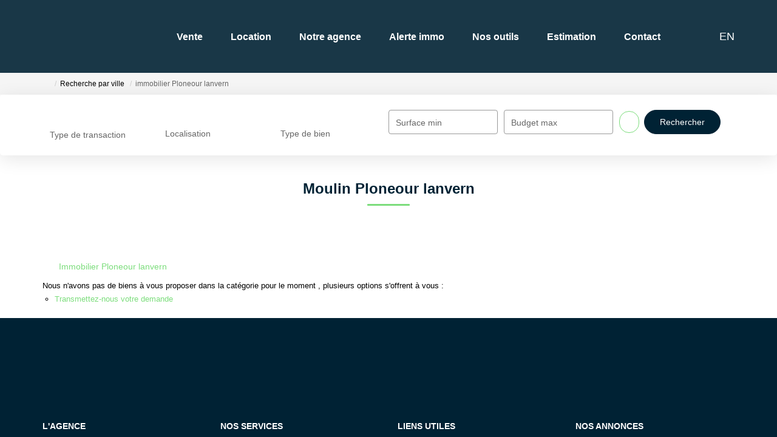

--- FILE ---
content_type: text/html; charset=UTF-8
request_url: https://www.kerentree-immobilier.fr/ville_bien/Ploneour+lanvern_1_20__/moulin-ploneour-lanvern.html
body_size: 2337
content:
<!DOCTYPE html>
<html lang="en">
<head>
    <meta charset="utf-8">
    <meta name="viewport" content="width=device-width, initial-scale=1">
    <title></title>
    <style>
        body {
            font-family: "Arial";
        }
    </style>
    <script type="text/javascript">
    window.awsWafCookieDomainList = [];
    window.gokuProps = {
"key":"AQIDAHjcYu/GjX+QlghicBgQ/7bFaQZ+m5FKCMDnO+vTbNg96AFDKM8r+Mlx3amCL5T4W/krAAAAfjB8BgkqhkiG9w0BBwagbzBtAgEAMGgGCSqGSIb3DQEHATAeBglghkgBZQMEAS4wEQQM2fUXDiU9jXip+LfXAgEQgDtMNAzqjFf4yBEp8MAfRDCrB8L72bEH9jyuZcaVKaSeCakr+XLEVQxorK+QURmgzZfIuI19VjPJtpsJGw==",
          "iv":"CgAHhiPKcwAAAAC8",
          "context":"0ZPZ8kyx8tiKIki3bFkqshFj+Wa6x/[base64]/M5v9uf+bg+Q0I5MhJOSLcmw7HAuTAbtIFFX3EVdy6ydUhIhqIndadAwUWy3U8zfjXedH6LHXp8kdRopOf2CanJ7M6xHqbY0ByShO7+UtiIVPOn3U7xYPy2SMt1pOlVPbwGr3Q2lV/TENVIhs6HXD8WJ8zr7ti3uXASMluHGoIaW2HQXe+xQwCFEP2S2LEdEYIzp4sme2aoTWtIYI1dQ6cZ0QBAVfP77sr0NhWpeMZAWni71WV3v08X2dp/Y4j2a4CeFqEDsQabVBi8lHb7bvlux1JyIGFhKdDQx6ZskjwSuCoUXs8Wu+pSmDr0c6Mf/hinYiQu2WQTY7HEpNTt8pOt2XjvfDPGYVJhsB/I7s4tzxxW6FtM10lxIJGz3Jlen14d7kWeMhnnnlb8anmWnzMTV/SHJGb7+RBjsKgHW5W3DKF9hRiR0X3EN4oCRt37WufKz7+oqtwmObFfNW2fpGRay5JhY7hFsPT8kA/gAIyLx0qgs="
};
    </script>
    <script src="https://7813e45193b3.47e58bb0.eu-west-3.token.awswaf.com/7813e45193b3/28fa1170bc90/1cc501575660/challenge.js"></script>
</head>
<body>
    <div id="challenge-container"></div>
    <script type="text/javascript">
        AwsWafIntegration.saveReferrer();
        AwsWafIntegration.checkForceRefresh().then((forceRefresh) => {
            if (forceRefresh) {
                AwsWafIntegration.forceRefreshToken().then(() => {
                    window.location.reload(true);
                });
            } else {
                AwsWafIntegration.getToken().then(() => {
                    window.location.reload(true);
                });
            }
        });
    </script>
    <noscript>
        <h1>JavaScript is disabled</h1>
        In order to continue, we need to verify that you're not a robot.
        This requires JavaScript. Enable JavaScript and then reload the page.
    </noscript>
</body>
</html>

--- FILE ---
content_type: text/css
request_url: https://www.kerentree-immobilier.fr/templates/template_camus/public/build/template_camus.75143949.css
body_size: 123
content:
.header-row{gap:1.6rem}.logo-header{flex:1;height:var(--height-menu);max-width:20rem;text-align:center;padding:10px 0}@media (min-width:992px){.logo-header{text-align:left}}.logo-header.home-logo{height:var(--height-logo)}.logo-header.small{height:var(--height-menu)}.logo-header-link{display:inline-block;height:100%}.logo-header img{height:100%;-o-object-fit:contain;object-fit:contain;-o-object-position:center;object-position:center;width:100%}
